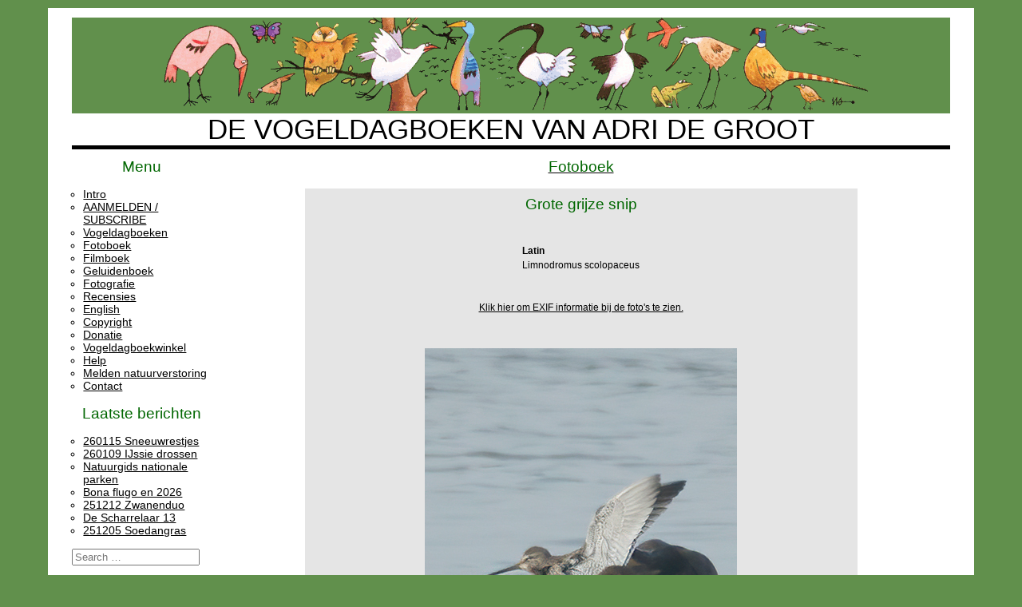

--- FILE ---
content_type: text/html; charset=UTF-8
request_url: https://fotoboek.vogeldagboek.nl/index.php/?page=%2FGrote%20grijze%20snip
body_size: 4828
content:
<!DOCTYPE html>
<html lang="nl-NL" class="no-js">
<head>
	<meta charset="UTF-8">
	<meta name="viewport" content="width=device-width">
	<link rel="profile" href="http://gmpg.org/xfn/11">
	<link rel="pingback" href="https://www.vogeldagboek.nl/xmlrpc.php">
	<!--[if lt IE 9]>
	<script src="https://usercontent.one/wp/www.vogeldagboek.nl/wp-content/themes/vogeldagboek-2008.18/js/html5.js?media=1765540630"></script>
	<![endif]-->
	<script>(function(html){html.className = html.className.replace(/\bno-js\b/,'js')})(document.documentElement);</script>
<title>de Vogeldagboeken van Adri de Groot &#8211; de Vogeldagboeken© van Adri de Groot, impressies van flora en fauna</title>
<meta name='robots' content='max-image-preview:large' />
<link rel='dns-prefetch' href='//fonts.googleapis.com' />
<link rel="alternate" type="application/rss+xml" title="de Vogeldagboeken van Adri de Groot &raquo; Feed" href="https://www.vogeldagboek.nl/feed/" />
<link rel="alternate" type="application/rss+xml" title="de Vogeldagboeken van Adri de Groot &raquo; Reactiesfeed" href="https://www.vogeldagboek.nl/comments/feed/" />
<style id='wp-img-auto-sizes-contain-inline-css' type='text/css'>
img:is([sizes=auto i],[sizes^="auto," i]){contain-intrinsic-size:3000px 1500px}
/*# sourceURL=wp-img-auto-sizes-contain-inline-css */
</style>
<style id='wp-emoji-styles-inline-css' type='text/css'>

	img.wp-smiley, img.emoji {
		display: inline !important;
		border: none !important;
		box-shadow: none !important;
		height: 1em !important;
		width: 1em !important;
		margin: 0 0.07em !important;
		vertical-align: -0.1em !important;
		background: none !important;
		padding: 0 !important;
	}
/*# sourceURL=wp-emoji-styles-inline-css */
</style>
<style id='wp-block-library-inline-css' type='text/css'>
:root{--wp-block-synced-color:#7a00df;--wp-block-synced-color--rgb:122,0,223;--wp-bound-block-color:var(--wp-block-synced-color);--wp-editor-canvas-background:#ddd;--wp-admin-theme-color:#007cba;--wp-admin-theme-color--rgb:0,124,186;--wp-admin-theme-color-darker-10:#006ba1;--wp-admin-theme-color-darker-10--rgb:0,107,160.5;--wp-admin-theme-color-darker-20:#005a87;--wp-admin-theme-color-darker-20--rgb:0,90,135;--wp-admin-border-width-focus:2px}@media (min-resolution:192dpi){:root{--wp-admin-border-width-focus:1.5px}}.wp-element-button{cursor:pointer}:root .has-very-light-gray-background-color{background-color:#eee}:root .has-very-dark-gray-background-color{background-color:#313131}:root .has-very-light-gray-color{color:#eee}:root .has-very-dark-gray-color{color:#313131}:root .has-vivid-green-cyan-to-vivid-cyan-blue-gradient-background{background:linear-gradient(135deg,#00d084,#0693e3)}:root .has-purple-crush-gradient-background{background:linear-gradient(135deg,#34e2e4,#4721fb 50%,#ab1dfe)}:root .has-hazy-dawn-gradient-background{background:linear-gradient(135deg,#faaca8,#dad0ec)}:root .has-subdued-olive-gradient-background{background:linear-gradient(135deg,#fafae1,#67a671)}:root .has-atomic-cream-gradient-background{background:linear-gradient(135deg,#fdd79a,#004a59)}:root .has-nightshade-gradient-background{background:linear-gradient(135deg,#330968,#31cdcf)}:root .has-midnight-gradient-background{background:linear-gradient(135deg,#020381,#2874fc)}:root{--wp--preset--font-size--normal:16px;--wp--preset--font-size--huge:42px}.has-regular-font-size{font-size:1em}.has-larger-font-size{font-size:2.625em}.has-normal-font-size{font-size:var(--wp--preset--font-size--normal)}.has-huge-font-size{font-size:var(--wp--preset--font-size--huge)}.has-text-align-center{text-align:center}.has-text-align-left{text-align:left}.has-text-align-right{text-align:right}.has-fit-text{white-space:nowrap!important}#end-resizable-editor-section{display:none}.aligncenter{clear:both}.items-justified-left{justify-content:flex-start}.items-justified-center{justify-content:center}.items-justified-right{justify-content:flex-end}.items-justified-space-between{justify-content:space-between}.screen-reader-text{border:0;clip-path:inset(50%);height:1px;margin:-1px;overflow:hidden;padding:0;position:absolute;width:1px;word-wrap:normal!important}.screen-reader-text:focus{background-color:#ddd;clip-path:none;color:#444;display:block;font-size:1em;height:auto;left:5px;line-height:normal;padding:15px 23px 14px;text-decoration:none;top:5px;width:auto;z-index:100000}html :where(.has-border-color){border-style:solid}html :where([style*=border-top-color]){border-top-style:solid}html :where([style*=border-right-color]){border-right-style:solid}html :where([style*=border-bottom-color]){border-bottom-style:solid}html :where([style*=border-left-color]){border-left-style:solid}html :where([style*=border-width]){border-style:solid}html :where([style*=border-top-width]){border-top-style:solid}html :where([style*=border-right-width]){border-right-style:solid}html :where([style*=border-bottom-width]){border-bottom-style:solid}html :where([style*=border-left-width]){border-left-style:solid}html :where(img[class*=wp-image-]){height:auto;max-width:100%}:where(figure){margin:0 0 1em}html :where(.is-position-sticky){--wp-admin--admin-bar--position-offset:var(--wp-admin--admin-bar--height,0px)}@media screen and (max-width:600px){html :where(.is-position-sticky){--wp-admin--admin-bar--position-offset:0px}}

/*# sourceURL=wp-block-library-inline-css */
</style>
<style id='classic-theme-styles-inline-css' type='text/css'>
/*! This file is auto-generated */
.wp-block-button__link{color:#fff;background-color:#32373c;border-radius:9999px;box-shadow:none;text-decoration:none;padding:calc(.667em + 2px) calc(1.333em + 2px);font-size:1.125em}.wp-block-file__button{background:#32373c;color:#fff;text-decoration:none}
/*# sourceURL=/wp-includes/css/classic-themes.min.css */
</style>
<link rel='stylesheet' id='twentyfifteen-fonts-css' href='//fonts.googleapis.com/css?family=Noto+Sans%3A400italic%2C700italic%2C400%2C700%7CNoto+Serif%3A400italic%2C700italic%2C400%2C700%7CInconsolata%3A400%2C700&#038;subset=latin%2Clatin-ext' type='text/css' media='all' />
<link rel='stylesheet' id='genericons-css' href='https://usercontent.one/wp/www.vogeldagboek.nl/wp-content/themes/vogeldagboek-2008.18/genericons/genericons.css?ver=3.2&media=1765540630' type='text/css' media='all' />
<link rel='stylesheet' id='twentyfifteen-style-css' href='https://usercontent.one/wp/www.vogeldagboek.nl/wp-content/themes/vogeldagboek-2008.18/style.css?ver=6.9&media=1765540630' type='text/css' media='all' />
<script type="text/javascript" src="https://www.vogeldagboek.nl/wp-includes/js/jquery/jquery.min.js?ver=3.7.1" id="jquery-core-js"></script>
<script type="text/javascript" src="https://www.vogeldagboek.nl/wp-includes/js/jquery/jquery-migrate.min.js?ver=3.4.1" id="jquery-migrate-js"></script>
<link rel="https://api.w.org/" href="https://www.vogeldagboek.nl/wp-json/" /><link rel="EditURI" type="application/rsd+xml" title="RSD" href="https://www.vogeldagboek.nl/xmlrpc.php?rsd" />
<meta name="generator" content="WordPress 6.9" />
<style>[class*=" icon-oc-"],[class^=icon-oc-]{speak:none;font-style:normal;font-weight:400;font-variant:normal;text-transform:none;line-height:1;-webkit-font-smoothing:antialiased;-moz-osx-font-smoothing:grayscale}.icon-oc-one-com-white-32px-fill:before{content:"901"}.icon-oc-one-com:before{content:"900"}#one-com-icon,.toplevel_page_onecom-wp .wp-menu-image{speak:none;display:flex;align-items:center;justify-content:center;text-transform:none;line-height:1;-webkit-font-smoothing:antialiased;-moz-osx-font-smoothing:grayscale}.onecom-wp-admin-bar-item>a,.toplevel_page_onecom-wp>.wp-menu-name{font-size:16px;font-weight:400;line-height:1}.toplevel_page_onecom-wp>.wp-menu-name img{width:69px;height:9px;}.wp-submenu-wrap.wp-submenu>.wp-submenu-head>img{width:88px;height:auto}.onecom-wp-admin-bar-item>a img{height:7px!important}.onecom-wp-admin-bar-item>a img,.toplevel_page_onecom-wp>.wp-menu-name img{opacity:.8}.onecom-wp-admin-bar-item.hover>a img,.toplevel_page_onecom-wp.wp-has-current-submenu>.wp-menu-name img,li.opensub>a.toplevel_page_onecom-wp>.wp-menu-name img{opacity:1}#one-com-icon:before,.onecom-wp-admin-bar-item>a:before,.toplevel_page_onecom-wp>.wp-menu-image:before{content:'';position:static!important;background-color:rgba(240,245,250,.4);border-radius:102px;width:18px;height:18px;padding:0!important}.onecom-wp-admin-bar-item>a:before{width:14px;height:14px}.onecom-wp-admin-bar-item.hover>a:before,.toplevel_page_onecom-wp.opensub>a>.wp-menu-image:before,.toplevel_page_onecom-wp.wp-has-current-submenu>.wp-menu-image:before{background-color:#76b82a}.onecom-wp-admin-bar-item>a{display:inline-flex!important;align-items:center;justify-content:center}#one-com-logo-wrapper{font-size:4em}#one-com-icon{vertical-align:middle}.imagify-welcome{display:none !important;}</style><style>.removed_link, a.removed_link {
	text-decoration: line-through;
        color: #800000;
}</style><link rel="icon" href="https://usercontent.one/wp/www.vogeldagboek.nl/wp-content/uploads/2018/02/cropped-Roerdomp_icoon-32x32.jpg?media=1765540630" sizes="32x32" />
<link rel="icon" href="https://usercontent.one/wp/www.vogeldagboek.nl/wp-content/uploads/2018/02/cropped-Roerdomp_icoon-192x192.jpg?media=1765540630" sizes="192x192" />
<link rel="apple-touch-icon" href="https://usercontent.one/wp/www.vogeldagboek.nl/wp-content/uploads/2018/02/cropped-Roerdomp_icoon-180x180.jpg?media=1765540630" />
<meta name="msapplication-TileImage" content="https://usercontent.one/wp/www.vogeldagboek.nl/wp-content/uploads/2018/02/cropped-Roerdomp_icoon-270x270.jpg?media=1765540630" />
</head>

<body>
<center>
<div class='border'>
<!-- header -->
 <div id='page' class='page'>
  <div class='header_image'>
   <div style="width:100%; background-color:#61904c;">
    <a href='/' title='Home'>
     <img src="https://usercontent.one/wp/www.vogeldagboek.nl/wp-content/themes/vogeldagboek-2008.18/background-title.gif?media=1765540630" style="background-color:#61904c;"/>
    </a>
   </div>
   <DIV style="font-size:35px;">DE VOGELDAGBOEKEN VAN ADRI DE GROOT</DIV>
  </div>

  <div class='page_body'>
  <div class='clearfix'>
	<div id="main" class="site-main">

	<div id='navbar' class='sidebar'>
			<div id="secondary" class="secondary">

		
		
					<div id="widget-area" class="widget-area" role="complementary">
				<aside id="nav_menu-2" class="widget widget_nav_menu"><h2 class="widget-title">Menu</h2><div class="menu-menu-container"><ul id="menu-menu" class="menu"><li id="menu-item-3489" class="menu-item menu-item-type-post_type menu-item-object-page menu-item-3489"><a href="https://www.vogeldagboek.nl/intro/">Intro</a></li>
<li id="menu-item-8934" class="menu-item menu-item-type-custom menu-item-object-custom menu-item-8934"><a href="https://mailman.panix.com/listinfo.cgi/list">AANMELDEN / SUBSCRIBE</a></li>
<li id="menu-item-3691" class="menu-item menu-item-type-taxonomy menu-item-object-category menu-item-3691"><a href="https://www.vogeldagboek.nl/category/page/">Vogeldagboeken</a></li>
<li id="menu-item-3454" class="menu-item menu-item-type-custom menu-item-object-custom menu-item-3454"><a href="//fotoboek.vogeldagboek.nl">Fotoboek</a></li>
<li id="menu-item-5327" class="menu-item menu-item-type-custom menu-item-object-custom menu-item-5327"><a href="//www.vogeldagboek.nl/category/video?vdOrder=name">Filmboek</a></li>
<li id="menu-item-5328" class="menu-item menu-item-type-custom menu-item-object-custom menu-item-5328"><a href="//www.vogeldagboek.nl/category/audio?vdOrder=name">Geluidenboek</a></li>
<li id="menu-item-3492" class="menu-item menu-item-type-post_type menu-item-object-page menu-item-3492"><a href="https://www.vogeldagboek.nl/fotografie/">Fotografie</a></li>
<li id="menu-item-4810" class="menu-item menu-item-type-post_type menu-item-object-page menu-item-4810"><a href="https://www.vogeldagboek.nl/recensies/">Recensies</a></li>
<li id="menu-item-3699" class="menu-item menu-item-type-post_type menu-item-object-page menu-item-3699"><a href="https://www.vogeldagboek.nl/english/">English</a></li>
<li id="menu-item-3702" class="menu-item menu-item-type-post_type menu-item-object-page menu-item-3702"><a href="https://www.vogeldagboek.nl/copyright/">Copyright</a></li>
<li id="menu-item-3705" class="menu-item menu-item-type-post_type menu-item-object-page menu-item-3705"><a href="https://www.vogeldagboek.nl/donatie/">Donatie</a></li>
<li id="menu-item-5863" class="menu-item menu-item-type-custom menu-item-object-custom menu-item-5863"><a href="//www.vogeldagboek.nl/Winkel/">Vogeldagboekwinkel</a></li>
<li id="menu-item-14319" class="menu-item menu-item-type-taxonomy menu-item-object-category menu-item-14319"><a href="https://www.vogeldagboek.nl/category/help/">Help</a></li>
<li id="menu-item-17998" class="menu-item menu-item-type-post_type menu-item-object-page menu-item-17998"><a href="https://www.vogeldagboek.nl/meldpunten-natuurverstoringen/">Melden natuurverstoring</a></li>
<li id="menu-item-3463" class="menu-item menu-item-type-custom menu-item-object-custom menu-item-3463"><a href="//www.vogeldagboek.nl/contact">Contact</a></li>
</ul></div></aside>
		<aside id="recent-posts-3" class="widget widget_recent_entries">
		<h2 class="widget-title">Laatste berichten</h2>
		<ul>
											<li>
					<a href="https://www.vogeldagboek.nl/2026/01/15/260115-sneeuwrestjes/">260115 Sneeuwrestjes</a>
									</li>
											<li>
					<a href="https://www.vogeldagboek.nl/2026/01/09/260109-ijssie-drossen/">260109 IJssie drossen</a>
									</li>
											<li>
					<a href="https://www.vogeldagboek.nl/2026/01/09/natuurgids-nationale-parken/">Natuurgids nationale parken</a>
									</li>
											<li>
					<a href="https://www.vogeldagboek.nl/2025/12/17/bona-flugo-en-2026/">Bona flugo en 2026</a>
									</li>
											<li>
					<a href="https://www.vogeldagboek.nl/2025/12/12/32906/">251212 Zwanenduo</a>
									</li>
											<li>
					<a href="https://www.vogeldagboek.nl/2025/12/12/de-scharrelaar-13/">De Scharrelaar 13</a>
									</li>
											<li>
					<a href="https://www.vogeldagboek.nl/2025/12/05/251205-soedangras/">251205 Soedangras</a>
									</li>
					</ul>

		</aside><aside id="search-2" class="widget widget_search"><form role="search" method="get" class="search-form" action="https://www.vogeldagboek.nl/">
	<label>
		<span class="screen-reader-text"></span>
		<input type="search" class="search-field"
		       placeholder="Search …"
		       value="" name="s"
		       title="" />
	</label>
	<input type="submit" class="search-submit screen-reader-text"
	       value="Zoeken" />
</form></aside>			</div><!-- .widget-area -->
		
	</div><!-- .secondary -->

	</div><!-- .sidebar -->

	<div id='site-content' class='site_content'>
<!-- index.php -->

<div id="primary" class="content-area">
    <main id="main" class="site-main" role="main">

		
			
			
<!-- content.php -->
<article id="post-32970" class="post-32970 post type-post status-publish format-standard hentry category-page">
<a href='/index.php' title='fotoboek.vogeldagboek.nl'><h2>Fotoboek</h2></a>


<br>
<table align=center border=0 cellpadding=5 cellspacing=1 style="width:694px;">
<tbody><tr><td align=center bgcolor=#e5e5e5>
<div class="entry-content">

<table border=0><tr><td>

<h2 class='widget-title'>Grote grijze snip</h2><p><table title='Select your language in your browser settings.
Available languages:
-  nederlands
-  Latin
-  English
-  Fran&ccedil;ais
-  Deutsch
'><tr><th class='VD-list-element' style='padding-left:15px;padding-right:15px;'>Latin</th>
</tr><tr>
<td style='padding-left:15px;padding-right:15px;'> Limnodromus scolopaceus</td>
</tr></table><p>
<center>
		<a href=" https://fotoboek.vogeldagboek.nl/set_exif_cookie.php">Klik hier om EXIF informatie bij de foto's te zien.</a>
		</center>
		<table border=0><tr class='VD-list-element' title='Select your language in your browser settings.
Available languages:
-  nederlands
-  Latin
-  English
-  Fran&ccedil;ais
-  Deutsch
'></table><p></td></tr><tr><td><center><a href='/Grote%20grijze%20snip/Grotegrijzesnip091222B.jpg' target='_image'><img style='max-width:696px;height:auto;' src='/Grote%20grijze%20snip/Grotegrijzesnip091222B.jpg' title='Grotegrijzesnip091222B.jpg'></a>
<p>
<a href='/Grote%20grijze%20snip/Grotegrijzesnip091222C.jpg' target='_image'><img style='max-width:696px;height:auto;' src='/Grote%20grijze%20snip/Grotegrijzesnip091222C.jpg' title='Grotegrijzesnip091222C.jpg'></a>
<p>
</center></td></tr></table>

</div><!-- .entry-content -->
</td></tr></tbody></table>

</div>
</div></center>
</body></html>



--- FILE ---
content_type: text/css
request_url: https://usercontent.one/wp/www.vogeldagboek.nl/wp-content/themes/vogeldagboek-2008.18/style.css?ver=6.9&media=1765540630
body_size: 1523
content:
/*
Theme Name: Vogeldagboek
Theme URI: http://vogeldagboek.nl/wp-content/themes/vogeldagboek-2008.18
Author: Adri de Groot
Author URI: http://vogeldagboek.nl/
Description: Vogeldagboek 2008 18
Version: 2008.18
License: GNU General Public License v2 or later
License URI: http://www.gnu.org/licenses/gpl-2.0.html
Tags:
Text Domain: Vogeldagboek
*/

a:link		{ color:	#000000; }
a:visited	{ color:	#000000; }
a:hover		{ color:	#800000; }
a:active	{ color:	#006000; }

.js		{ margin-top:	0px !important; } /* Thin border top side */


body
{
	font-size:		12px;
	font-family:		Helvetica, Arial, sans-serif;
	background-color:	#61904c;

	margin-top:		06px;
	margin-bottom:		10px;
	padding-top:		04px;
	padding-bottom:		05px;

	margin-right:		05px;
	margin-left:		05px;
}

.page
{
	background-color:	#FFFFFF;
	text-align:		left;

	margin-top:		04px;
	margin-bottom:		20px;
	padding-bottom:		20px;

	margin-right:		05px;
	margin-left:		05px;
}


.border
{
	background-color:	#FFFFFF;	/* white border around page */
	padding-top:		08px;
	padding-bottom:		20px;

	padding-left:		25px;
	padding-right:		25px;
	width:			1110px;	 /* 2008.18
	width:			1018px;
					  */
}


.wp-block-image {
	margin-left:		5px;
	margin-right:		5px;
}


.header_image
{
	border-color:		#000000;
	border-style:		solid;

	margin-top:		0px;
	margin-bottom:		10px;
	border-bottom-width:	5px;
	border-top-width:	0px;

	border-left-width:	0px;
	border-right-width:	0px;
	margin-left:		0px;
	margin-right:		0px;

	text-align:	center; /* 18 PvG */
}

.page_body
{
	margin-top:		0px;
	margin-bottom:		0px;
	padding-top:		0px;
	padding-bottom:		0px;

	margin-left:		0px;
	margin-right:		0px;
	padding-left:		0px;
	padding-right:		0px;
}


.entry-content
{
	border-right-width:	0px;
	padding-right:		0px;
	background-color:	#E5E5E5;
}

.entry-title
{
	border-right-width:	0px;
	padding-right:		0px;
}

navigation
{
	text-align: center;
}

.sidebar
{
	float:			left;
	font-size:		12px;
	background:		#FFFFFF;
	width:			175px;

	padding-top:		0px;
	padding-bottom:		0px;

	padding-left:		0px;
	padding-right:		0px;
}


ul
{
	font-size:		12px;
	list-style-type:	circle;
	font-size:		120%;
	padding-left:		1em;
}


.clearfix:after
{
	content:		" "; /* Older browser do not support empty content */
	visibility:		hidden;
	display:		block;
	height:			0;
	clear:			both;
}


table
{
	font-size:		12px;
	margin:			auto;

}



H1,H2,H3,H4,H5,H6
{	/* Al titles */
	margin:			0;
	padding:		0;
	font-weight:		normal;
	font-family:		Helvetica, Arial, sans-serif;
}

H1 {	/* Header title */
	color:			#006600;
	font-size:		160%;
	line-height:		130%;
	text-decoration:	none;
}

H2 {	/* All normal titels on page, like Categorie, Menu, Archive, etc. */
	color:			#006600;
	font-size:		160%;
	line-height:		130%;
	text-decoration:	none;
	text-align:		center;
}

figcaption,
H3 {	/* Image subscription */
	color:			#006600;
	font-size:		12px;
	font-style:		italic;
	font-weight:		bold;
	padding-bottom:		1em;
}

H4 {	/* extra tekst below picture */
	color:			#006600;
	font-size:		12px;
	font-style:		italic;
	font-weight:		bold;
	padding-bottom:		1em;
}

H5 {	/* Italic: *** recensie */
	color:			#800000;
	font-style:		italic;
	padding-top:		2em;
	padding-bottom:		1em;
}

H6 {	/* red title: recensie */
	color:			#800000;
	font-size:		16px;
	font-weight:		bold;
	padding-bottom:		0.2em;
}

p  {	/* black default text */
	color:			#000000;
	font-size:		12px;
	padding-bottom:		1em;
}


.entry-footer
{
	text-align:		center;
}

.nav-links
{
	text-align:		center;
}
.prev
{	/* Navigation prev at bottom of page */
	text-align:		left;
}
.next
{	/* Navigation next at bottom of page */
	text-align:		right;
}


.category_image
{	/* Image on a Category selection page */
	text-align:		center;
	padding-bottom:		16px;
}

.search-field
{	/* Limit search input field width */
	width:			160px;
}

.article
{	/* Content layout */
	background-color:	#e5e5e5;
	border-right-width:	0px;
	padding-right:		0px;
	margin:			auto;
	min-width:		650px;
}

/* .list-elements */
.list_elements
{	/* elements in a SQL selection result list */
	margin:			auto;
}


header
{
	padding-bottom: 16px;
}


.VD-list-element-date
{	/* Little space between SQL selection list elements and their date on the same line. */
	padding-left:		0.7em;
}

.VDFooter
{	/* Bottom lines on page */
	text-align:		center;
	font-style:		italic;
	color:			#006600;
}

.VD-list-element
{
	text-align:             left;
}

select.archive-dropdown {
	width:			100%;
}



/* Gianpiero: please add following lines to next version ? - Philip. */

.VDFooter,.nav-links
{
	margin-left:		20%;
}

.spacer_
{
	padding-bottom:		0.2em;
}

.cols-7
{
	-webkit-columns:	2 200px;
	-moz-columns:		2 200px;
	columns:		2 200px;

	-webkit-column-gap:	10px;
	-moz-column-gap:	10px;
	column-gap:		10px;

	-webkit-column-rule:	1px solid gray;
	-moz-column-rule:	1px solid gray;
	column-rule:		1px solid gray;
}

.elmt
{
	-webkit-column-break-inside:	avoid;
	page-break-inside:	avoid;
	break-inside:		avoid;
	margin-bottom:		1.5em;
}
.elmt::first-line
{
	font-weight:		bold;
}


.wpforms-validate		/* Contact form */
{
	width:			650px;
}


